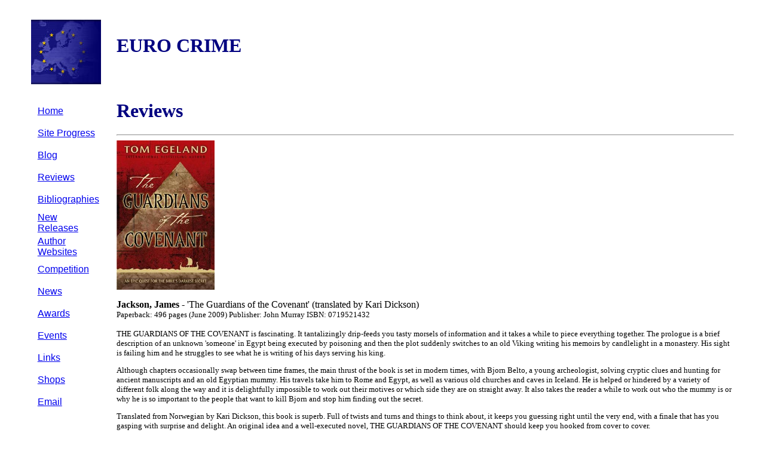

--- FILE ---
content_type: text/html
request_url: http://www.eurocrime.co.uk/reviews/The_Guardians_of_the_Covenant.html
body_size: 1961
content:
<HTML>
<HEAD>
<META NAME="keywords" CONTENT="The Guardians of the Covenant, Tom Egeland, Review, Norway, crime, mystery, Euro Crime, Eurocrime">
<META NAME="description" CONTENT="Euro Crime's Review of The Guardians of the Covenant by Tom Egeland">
<META NAME="author" CONTENT="Karen Meek">
<meta http-equiv="title" content="Euro Crime reviews Tom Egeland's The Guardians of the Covenant">
<TITLE>Review - The Guardians of the Covenant by Tom Egeland</TITLE>
<STYLE type=text/css>
BODY {margin:.5cm 1cm}
</STYLE>
</HEAD>

<BODY>
<TABLE CELLPADDING=12>

<TR>
<TD VALIGN=middle ALIGN=left>
<img src="../eu3.jpg">
</TD>
<TD VALIGN=middle ALIGN=left>
<H1><FONT COLOR="navy">EURO CRIME</FONT></H1>
</TD>
</TR>

<TR>
<TD VALIGN=top ALIGN=left>
<FONT FACE=Arial>
<B>
<H5>


<TABLE>
<TR>
<TD WIDTH=14 HEIGHT=35></TD>
<TD><P><A href="../index.html">Home</A></P></TD>
</TR>
<TR><TD WIDTH=14 HEIGHT=35></TD><TD><P><A href='../new.html'>Site Progress</A></P></TD></TR>
<TR><TD WIDTH=14 HEIGHT=35></TD><TD><P><A href='http://eurocrime.blogspot.com/'>Blog</A></P></TD></TR>
<TR><TD WIDTH=14 HEIGHT=35></TD><TD><P><A href='../review_list.html'>Reviews</A></P></TD></TR>
<TR><TD WIDTH=14 HEIGHT=35></TD><TD><P><A href='../books.html'>Bibliographies</A></P></TD></TR>
<TR><TD WIDTH=14 HEIGHT=35></TD><TD><P><A href='../future_releases.html'>New Releases</A></P></TD></TR>
<TR><TD WIDTH=14 HEIGHT=35></TD><TD><P><A href='../authors.html'>Author Websites</A></P></TD></TR>
<TR><TD WIDTH=14 HEIGHT=35></TD><TD><P><A href='../Competition.html'>Competition</A></P></TD></TR>
<TR><TD WIDTH=14 HEIGHT=35></TD><TD><P><A href='../news.html'>News</A></P></TD></TR>
<TR><TD WIDTH=14 HEIGHT=35></TD><TD><P><A href='../awards.html'>Awards</A></P></TD></TR>
<TR><TD WIDTH=14 HEIGHT=35></TD><TD><P><A href='../Events.html'>Events</A></P></TD></TR>
<TR><TD WIDTH=14 HEIGHT=35></TD><TD><P><A href='../links.html'>Links</A></P></TD></TR>
<TR><TD WIDTH=14 HEIGHT=35></TD><TD><P><A href='../shops.html'>Shops</A></P></TD></TR>

<TR><TD WIDTH=14 HEIGHT=35></TD><TD><P><A href="mailto:karen@eurocrime.co.uk">Email</A></P></TD></TR>
</TABLE>
</TD>

<TD VALIGN=top>

<FONT FACE=verdana>
<H1>
<A name="Top">
<FONT COLOR="navy">Reviews</FONT COLOR="navy"></H1>
<FONT SIZE=3>
<HR>
<img src = "TGotCovenant.jpg" ALIGN=MIDDLE HEIGHT=250>
<NL>



<P><B>Jackson, James</B> - 'The Guardians of the Covenant' (translated by Kari Dickson)<FONT SIZE=2><BR>
Paperback: 496 pages (June 2009) Publisher: John Murray ISBN: 0719521432</P>

<P>THE GUARDIANS OF THE COVENANT is fascinating. It tantalizingly drip-feeds you tasty morsels of information and it takes a while to piece everything together. The prologue is a brief description of an unknown 'someone' in Egypt being executed by poisoning and then the plot suddenly switches to an old Viking writing his memoirs by candlelight in a monastery. His sight is failing him and he struggles to see what he is writing of his days serving his king. </P>

<P>Although chapters occasionally swap between time frames, the main thrust of the book is set in modern times, with Bjorn Belto, a young archeologist, solving cryptic clues and hunting for ancient manuscripts and an old Egyptian mummy. His travels take him to Rome and Egypt, as well as various old churches and caves in Iceland. He is helped or hindered by a variety of different folk along the way and it is delightfully impossible to work out their motives or which side they are on straight away. It also takes the reader a while to work out who the mummy is or why he is so important to the people that want to kill Bjorn and stop him finding out the secret.</P>

<P>Translated from Norwegian by Kari Dickson, this book is superb. Full of twists and turns and things to think about, it keeps you guessing right until the very end, with a finale that has you gasping with surprise and delight. An original idea and a well-executed novel, THE GUARDIANS OF THE COVENANT should keep you hooked from cover to cover. </P>

<P>Amanda C M Gillies, Scotland<BR>
September 2009</P>


<P><I>More European crime fiction reviews can be found on the <a href="http://www.eurocrime.co.uk/review_list.html">Reviews</a> page.</I></P>


</HTML>
<br>
<br>
<font size=-2>last updated 13/09/2009 10:22</font>
</TD>

</TR>
</TABLE>

<!-- Site Meter -->
<script type="text/javascript" src="http://s27.sitemeter.com/js/counter.js?site=s27eurocrimewebsite">
</script>
<noscript>
<a href="http://s27.sitemeter.com/stats.asp?site=s27eurocrimewebsite" target="_top">
<img src="http://s27.sitemeter.com/meter.asp?site=s27eurocrimewebsite" alt="Site Meter" border="0"/></a>
</noscript>
<!-- Copyright (c)2006 Site Meter -->

</BODY>

</HTML>
